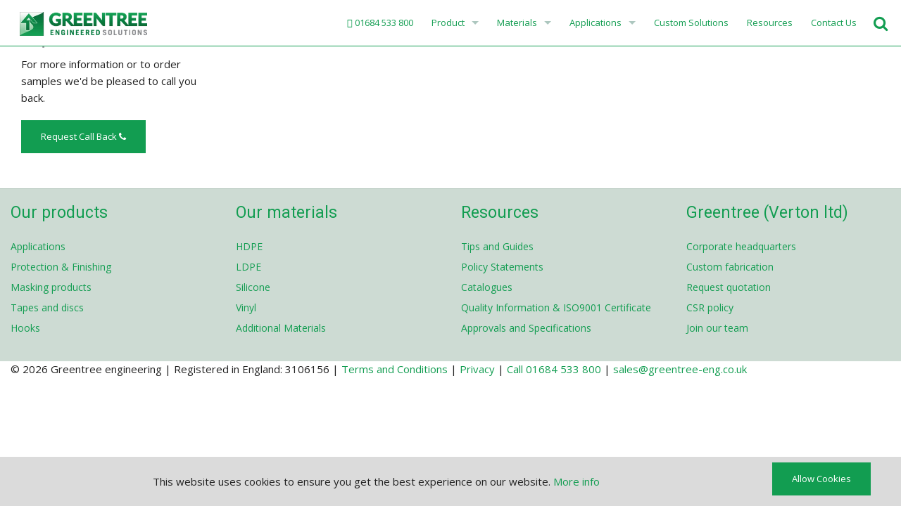

--- FILE ---
content_type: text/html; charset=UTF-8
request_url: https://greentree-eng.co.uk/series/additional-materials
body_size: 6957
content:
<!doctype html>

<html class="no-js" lang="en">

<head>
  
  <style>
    @import url('/static_templates/css/foundation-blessed1.css?z=1563875406261');.ge-topbar ul.right{margin-right:35px}.ge-topbar #input{position:absolute;top:0;right:0px;width:0px;height:60px;z-index:5;overflow:hidden;background-color:#fff;opacity:0}.ge-topbar #input input{width:420px;right:-420px;display:block;position:absolute;padding:1.1rem 0.8rem;display:block;top:16px}.ge-topbar .icon{position:absolute;right:4px;top:3px;color:#129d51;z-index:20}.ge-topbar .icon i{font-size:22px}.ge-topbar form input[type="submit"]{width:auto;display:inline-block;padding-left:0.5rem!important;padding-right:0.5rem}.ge-topbar .logo{height:2.2666666667rem;margin-top:0rem}.ge-topbar #search-submit{display:none}.top-bar{background-color:#fff;height:4.3333333333rem;line-height:4.3333333333rem}.top-bar .name h1 a{padding-left:0}.ge-navwrap{height:66px;margin-bottom:0}.home .ge-navwrap{margin-bottom:0}@media only screen and (min-width:58.2666666667rem){.top-bar-section .right li .dropdown li .dropdown{right:inherit;left:100%}}@media only screen and (max-width:51.2rem){.ge-topbar ul.right{float:left!important}.search{display:none}}@media only screen and (max-width:25rem){.ge-topbar .right{margin-top:0.5rem;margin-bottom:1.5rem;margin-right:-1rem}#search-submit{display:block}}.narrow-col{max-width:64rem}svg:not(:root){overflow:hidden}.svgicon{fill:currentColor}.page-wrapper{position:relative;overflow:hidden}section.slider{width:100%;max-height:600px;overflow:hidden;position:absolute;top:0}section.slider:after{content:"";display:block;background-image:url(../../static_templates/assets/img/curve2.svg);height:260px;width:100%;display:block;bottom:-5px;position:absolute;z-index:2;background-size:cover;background-repeat:no-repeat}section.slider .ge-slider:before{content:"";display:block;width:100%;background:-webkit-linear-gradient(left,rgba(1,84,81,0.6) 0%,rgba(255,255,255,0) 100%);background:linear-gradient(to right,rgba(1,84,81,0.6) 0%,rgba(255,255,255,0) 100%);height:100%;position:absolute;top:0;z-index:1}.main-content{margin-top:5rem}.page-heading{padding-top:5rem;margin-bottom:7rem;position:relative;z-index:1}.page-heading p,.page-heading h1{color:#fff;margin:0;padding:0}.page-heading h1{font-size:4rem;line-height:1;margin-bottom:1.1rem;font-weight:600;text-shadow:2px 3px 3px rgba(0,0,0,0.6)}.page-heading p{text-shadow:1px 2px 2px rgba(0,0,0,0.6);font-size:1.8rem;line-height:1.1}.page-heading p:first-child{text-transform:uppercase;font-size:1.1rem}@media (min-width:684px){.wrapper--split .inline-pic{display:none}}.usps{padding:4rem 0 1rem 0}.usps ul{margin:0;list-style:none}.usps ul li{text-align:center}.usps ul li h3{text-transform:uppercase;font-size:1.1rem;font-weight:600;color:#a2a1a6;display:inline-block;padding-left:0.5rem;margin:9px 0 0 0}.usps .svgicon{position:relative;display:block;width:45px;height:45px;vertical-align:middle;margin:0 auto}@media only screen and (max-width:25rem){.home .main-content{margin-top:1rem}}
</style>
	<!--  Preconnect Assets  https://css-tricks.com/using-relpreconnect-to-establish-network-connections-early-and-increase-performance/ --> 
	<link rel='preconnect' href='https://fonts.googleapis.com'>
	<link rel='preconnect' href='https://www.googletagmanager.com/'>
	<link rel='preconnect' href='https://www.google-analytics.com'>
	<link rel='preconnect' href='https://cdnjs.cloudflare.com'>
	<!--  Preload Assets  -->
	<link rel='dns-prefetch' href='https://fonts.googleapis.com'>
	<link rel='dns-prefetch' href='https://www.googletagmanager.com/'>
	<link rel='dns-prefetch' href='https://www.google-analytics.com'>
	<link rel='dns-prefetch' href='https://cdnjs.cloudflare.com'>
    <script src="https://cdnjs.cloudflare.com/ajax/libs/jquery/2.2.4/jquery.min.js" integrity="sha512-DUC8yqWf7ez3JD1jszxCWSVB0DMP78eOyBpMa5aJki1bIRARykviOuImIczkxlj1KhVSyS16w2FSQetkD4UU2w==" crossorigin="anonymous"></script>
  <link rel="preload" href="https://fonts.googleapis.com/css?family=Roboto:100,300,400,700,900|Open+Sans" as="style">
  <link rel="preload" href="/static_templates/css/foundation.css?V1.230301" as="style">
  <link rel="stylesheet" href="https://fonts.googleapis.com/css?family=Roboto:100,300,400,700,900|Open+Sans" media="print" onload="this.media='all'">
  <link rel="stylesheet" href="/static_templates/css/foundation.css?V1.230301" media="print" onload="this.media='all'">
  <noscript>
    <link rel="stylesheet" href="https://fonts.googleapis.com/css?family=Roboto:100,300,400,700,900|Open+Sans">
    <link rel="stylesheet" href="/static_templates/css/foundation.css?V1.230301">
  </noscript>
  
  <title>Masking, Vinyl, Rubber, Silicone Caps &amp; Plugs, Tapes, Hooks | Greentree</title>
  <meta charset="utf-8" />
  <meta name="description" content="" />
  	<link rel="canonical" href="https://greentree-eng.co.uk/series/additional-materials" />
  	<meta name="robots" content="max-image-preview:large">
    <meta name="entry_date" content="">
    <meta name="edit_date" content="">
    <meta property="article:modified_time" content="">
    <meta property="og:title" content="">
    <meta property="og:type" content="website">
    <meta property="og:url" content="https://greentree-eng.co.uk/series/additional-materials">
    <meta property="og:site_name" content="Greentree Engineering">
    <meta property="og:description" content="">
    
    <meta property="twitter:title" content="">
    <meta property="twitter:card" content="summary_large_image">
    <meta property="twitter:description" content="">
    <meta name="twitter:site" content="">
    <meta name="twitter:creator" content="">
    <meta name="dc.language" content="en-GB">
    <meta name="dc.source" content="https://greentree-eng.co.uk/">
    <meta name="dc.relation" content="https://greentree-eng.co.uk/">
    <meta name="dc.title" content="Greentree Engineering">
    <meta name="dc.subject" content="Greentree Engineering">
    <meta name="dc.description" content="">
    <meta property="og:locale" content="en_UK">

    <meta name="author" content="Greentree Engineering">
    <meta name="web-author" content="JCOGS Design | BuroDenG!">
    <meta name="copyright" content="2026 Greentree Engineering">
    <meta name="google-site-verification" content="l0kD-vcMGtjENZOyq7O2BOhtu3brcIPCvvGEShyvMOw" /> 
  	<meta name="google-site-verification" content="-J6OCX20kBDM_PRnALUC7y5jSS8_qTHSkFus1Io9ZVg" /> 
    <meta property="fb:admins" content="">
    <meta property="fb:app_id" content="">
  
  <script type="application/ld+json">
    { "@context" : "https://schema.org",
      "@type" : "localBusiness",
      "url" : "https://greentree-eng.co.uk/",
      "name": "Greentree Engineering",
      "logo": "https://greentree-eng.co.uk/static_templates/assets/img/logo.png",
      "email":"info@greentree-eng.co.uk",
      "hasMap": "https://www.google.com/maps/place/Greentree+(Verton+Ltd)/@51.999336,-2.1217209,17z/data=!3m1!4b1!4m6!3m5!1s0x48772653c8f56c51:0x2a1389c0593bc028!8m2!3d51.999336!4d-2.119146!16s%2Fg%2F1th0xvwn?entry=ttu",
      "address": {
        "@type": "PostalAddress",
        "streetAddress": "Alexandra Way",
        "addressLocality": "Tewkesbury",
        "addressRegion": "Gloucestershire",
        "postalCode": "GL20 8NB",
		"telephone": "+441684533800",
        "addressCountry": "UK"
      },
      "geo": {
        "@type": "GeoCoordinates",
        "latitude": 51.999336,
        "longitude": -2.1217209
      },
       "areaServed": {
            "@type": "GeoCircle",
            "geoMidpoint": {
                "@type": "GeoCoordinates",
                "latitude": 51.999336,
            "longitude": -2.1217209
            },
            "geoRadius": 1000000
        },
      "sameAs": [ 
      "https://www.linkedin.com/company/greentree-verton-ltd-t-a-/"
      ]},
      "contactPoint" : [
        { "@type" : "ContactPoint",
          "telephone" : "+441684533800",
          "contactType" : "Customer Support",
          "areaServed" : "GB, EU, US"
        }]}
    </script>
	<script type="application/ld+json">
    {
      "@context": "https://schema.org",
      "@type": "WebSite",
      "url": "https://greentree-eng.co.uk/",
      "potentialAction": {
        "@type": "SearchAction",
        "target": {
          "@type": "EntryPoint",
          "urlTemplate": "https://greentree-eng.co.uk/?keywords={search_term_string}"
        },
        "query-input": "required name=search_term_string"
      }
    }
    </script>
  
  <meta name="viewport" content="width=device-width, initial-scale=1.0" />
  
  <link rel="shortcut icon" href="/media/favicon.ico" type="image/x-icon">
  <link rel="apple-touch-icon" sizes="180x180" href="/static_templates/assets/img/apple-touch-icon.png">
  <link rel="icon" type="image/png" sizes="32x32" href="/static_templates/assets/img/favicon-32x32.png">
  <link rel="icon" type="image/png" sizes="16x16" href="/static_templates/assets/img/favicon-16x16.png">
  <link rel="manifest" href="/static_templates/assets/img/site.webmanifest">
  <link rel="mask-icon" href="/static_templates/assets/img/safari-pinned-tab.svg" color="#b91d47">
  <link rel="shortcut icon" href="/static_templates/assets/img/favicon.ico">
  <meta name="apple-mobile-web-app-title" content="Greentree">
  <meta name="application-name" content="Greentree">
  <meta name="msapplication-TileColor" content="#b91d47">
  <meta name="msapplication-config" content="/static_templates/assets/img/browserconfig.xml">
  <meta name="theme-color" content="#ffffff">
  <script src="/static_templates/js/vendor/modernizr.js"></script>
</head>

<body class="product-archive">
  
  
  <div class="cookie-consent">
    <div class="row">
      <div class="large-10 columns">
        <p class="cc_message">This website uses cookies to ensure you get the best experience on our website. <a href="/privacy-policy">More
            info</a></p>
      </div>
      <div class="large-2 columns">
        <a href="https://greentree-eng.co.uk/?ACT=64&crid=4&return=bKoKHJTi1ynBifG9ByeqpSIWo7L2N3Z9rTOZGuLM16beNFDanyMhf6z6esWR9hyi&token=7092143e29d882cf444ccd9b1346d3bca1fb2e42" class="button small" rel="noindex nofollow">Allow Cookies</a>
      </div>
    </div>
  </div>
  
  
  
  
  

<body class="product-archive">

    <div class="ge-navwrap">
        <section class="ge-topbar fixed">
            <div class="row">
                <div class="large-12 columns">
                    <nav class="top-bar" data-topbar>
                        <ul class="title-area">
                            <li class="name">
                                <h2>
                                    <a href="/" title="homepage Greentree">
                                        <img src="/images/jcogs_img/cache/logo_-_28de80_-_e474eb9b62e73892c6e6cefa806a28e0041c03f6.webp" alt="Greentree Caplugs" class="logo">
                                    </a>
                                </h2>
                            </li>
                            <li class="toggle-topbar menu-icon"><a href="/"><span>menu</span></a></li>
                        </ul>
                        <section class="top-bar-section">
                            <ul class="right">
                            	<li id="call-now"><a href="tel:+4401684533800" title="call us" class="fa fa-phone"> 01684 533 800</a></li>
                                <li class="has-dropdown">
                                    <a href="#">Product</a>
                                    <ul class="dropdown">
                                        <li class="has-dropdown not-click"><a href="https://greentree-eng.co.uk/product/product-protection-finishing" title="Protection &amp; Finishing">Protection &amp; Finishing</a>
                                            <ul class="dropdown">
                                                
                                                <li><a href="https://greentree-eng.co.uk/protection/cap" title="Caps">Caps</a></li>
                                                <li><a href="https://greentree-eng.co.uk/protection/electronic-connectors" title="Electronic Connectors">Electronic Connectors</a></li>
                                                <li><a href="https://greentree-eng.co.uk/protection/netting" title="Netting">Netting</a></li>
                                                <li><a href="https://greentree-eng.co.uk/protection/other-product-protection" title="Other Product Protection">Other Product Protection</a></li>
                                                <li><a href="https://greentree-eng.co.uk/protection/packaging-containers" title="Packaging &amp; Containers">Packaging &amp; Containers</a></li>
                                                <li><a href="https://greentree-eng.co.uk/protection/pipe-caps-pipe-protection" title="Pipe Caps &amp; Pipe Protection">Pipe Caps &amp; Pipe Protection</a></li>
                                                <li><a href="https://greentree-eng.co.uk/protection/plug" title="Plugs">Plugs</a></li>
                                                <li><a href="https://greentree-eng.co.uk/protection/thread-flange-protection" title="Thread &amp; Flange Protection">Thread &amp; Flange Protection</a></li>
                                                <li><a href="https://greentree-eng.co.uk/protection/threaded-hydraulic-caps-plugs" title="Threaded Hydraulic Caps &amp; Plugs">Threaded Hydraulic Caps &amp; Plugs</a></li>
                                                <li><a href="https://greentree-eng.co.uk/protection/tube-ends-tubing" title="Tube Ends &amp; Tubing">Tube Ends &amp; Tubing</a></li>
                                            </ul>
                                        </li>
                                        <li class="has-dropdown not-click"><a href="https://greentree-eng.co.uk/product/masking-products" title="Masking Products">Masking Products</a>
                                            <ul class="dropdown">
                                                
                                                <li><a href="https://greentree-eng.co.uk/masking/masking-caps" title="Masking Caps">Masking Caps</a></li>
                                                <li><a href="https://greentree-eng.co.uk/masking/masking-plugs" title="Masking Plugs">Masking Plugs</a></li>
                                                <li><a href="https://greentree-eng.co.uk/masking/masking-speciality" title="Masking Speciality">Masking Speciality</a></li>
                                                <li><a href="https://greentree-eng.co.uk/masking/miscellaneous-masking" title="Miscellaneous Masking">Miscellaneous Masking</a></li>
                                            </ul>
                                        </li>
                                        <li class=""><a href="https://greentree-eng.co.uk/tapes-and-discs" title="Tapes &amp; Discs">Tapes &amp; Discs</a></li>
                                        <li class=""><a href="https://greentree-eng.co.uk/hooks" title="Hooks">Hooks</a></li>
                                    </ul>
                                </li>
                                <li class="has-dropdown">
                                    <a href="#">Materials</a>
                                    <ul class="dropdown">
                                        
                                        
                                        <li><a href="https://greentree-eng.co.uk/material/silicone" title="Silicone">Silicone</a></li>
                                        
                                        
                                        <li><a href="https://greentree-eng.co.uk/material/Vinyl" title="Vinyl">Vinyl</a></li>
                                        
                                        
                                        <li><a href="https://greentree-eng.co.uk/material/ldpe" title="LDPE">LDPE</a></li>
                                        
                                        
                                        <li><a href="https://greentree-eng.co.uk/material/hdpe" title="HDPE">HDPE</a></li>
                                        
                                        <li><a href="https://greentree-eng.co.uk/material/other-materials" title="Other Materials">Other Materials</a></li>
                                    </ul>
                                </li>
                                <li class="has-dropdown">
                                    <a href="/applications/" title="Applications">Applications</a>
                                    <ul class="dropdown">
                                        
                                        <li><a href="https://greentree-eng.co.uk/applications/aviation" title="Aerospace &amp; Defence">Aerospace &amp; Defence</a></li>
                                        
                                        <li><a href="https://greentree-eng.co.uk/applications/automotive" title="Automotive">Automotive</a></li>
                                        
                                        <li><a href="https://greentree-eng.co.uk/applications/electronics" title="Electronics">Electronics</a></li>
                                        
                                        <li><a href="https://greentree-eng.co.uk/applications/hydraulics" title="Hydraulics &amp; Pneumatics">Hydraulics &amp; Pneumatics</a></li>
                                        
                                        <li><a href="https://greentree-eng.co.uk/applications/masking-applications" title="Masking applications">Masking applications</a></li>
                                        
                                        <li><a href="https://greentree-eng.co.uk/applications/packaging" title="Packaging">Packaging</a></li>
                                        
                                        <li><a href="https://greentree-eng.co.uk/applications/thread-protection" title="Thread Protection">Thread Protection</a></li>
                                        
                                        <li><a href="https://greentree-eng.co.uk/applications/valve-and-tank-protection" title="Valve and Tank Protection">Valve and Tank Protection</a></li>
                                        
                                        <li><a href="https://greentree-eng.co.uk/applications/vinyl-solutions" title="Vinyl Solutions">Vinyl Solutions</a></li>
                                        
                                    </ul>
                                </li>
                                <li><a href="/custom-masking-solutions/" title="Custom Solutions''">Custom Solutions</a></li>
                                <li><a href="/resources/" title="Resources">Resources</a></li>
                                <li class="">
                                    <a href="https://greentree-eng.co.uk/contact-us" title="Contact us">Contact Us</a>
                                    
                                </li>
                            </ul>
                            <div class="search">
                                <form method="post" action="https://greentree-eng.co.uk/"  >
<div class='hiddenFields'>
<input type="hidden" name="params" value="eyJyZXN1bHRfcGFnZSI6InNlYXJjaC1yZXN1bHRzIn0" />
<input type="hidden" name="ACT" value="61" />
<input type="hidden" name="site_id" value="1" />
<input type="hidden" name="csrf_token" value="7092143e29d882cf444ccd9b1346d3bca1fb2e42" />
</div>


                                <div id="input"><input id="search-terms" type="text" name="keywords" id="keywords" value="" size="18" maxlength="100" class="" placeholder="Product Search"></div>
                                <input id="search-submit" type="submit" value="Go" class="submit button">
                                </form>
                                <span class="icon"><i id="search-icon" class="fa fa-search"></i></span>
                            </div>
                        </section>
                    </nav>
                </div>
            </div>
        </section>
    </div>
    

    <div class="loader">
        
<section class="main-content main-content--herosmall row">
<aside class="medium-3 columns filter-sidebar show-for-medium-up">

<style>
    .filters.accordionx .accordion-navigation > a {

    background: transparent;
    padding: 0.2rem;
    padding-bottom: 0rem;
    padding-left: 0;
    font-weight: 400;
    font-size: 0.9rem;
    color: #222222;
    line-height: inherit;
    display: block;
    font-family: "Open Sans", Arial, sans-serif;
    font-weight: bold;
    list-style-type: none;
}
    .filters.accordionx .accordion-navigation  {

    list-style-type: none;
}
</style>


<form action="/series/additional-materials" method="get">

 <!-- <div class="panel"> -->
  
    <h3></h3>
  
  <ul class="accordionx filters">
      
    
      
      
      
      
      
      
      
      
  </ul>
  
</form>


  <!-- </div> -->

  <div class="show-for-medium-up">
    <h3>Request a Call Back</h3>
    <p>For more information or to order samples we'd be pleased to call you back.</p>
    <a href="#" data-reveal-id="callbackModal" data-reveal-ajax="false" class="button small"> Request Call Back <i class="fa fa-phone"></i></a>
  </div>

  <div id="callbackModal" class="reveal-modal small" data-reveal aria-labelledby="modalTitle" aria-hidden="true" role="dialog">
    <div class="call-back panel show-for-medium-up">
      <h3>Request a Call Back</h3>
      <p>For more information or to order samples we'd be pleased to call you back.</p>
      <form action="https://greentree-eng.co.uk/?ACT=90" accept-charset="utf-8" method="post" data-abide novalidate>
    <input type="hidden" name="csrf_token" value="7092143e29d882cf444ccd9b1346d3bca1fb2e42">
    <input type="hidden" name="form_type" value="callback">
    <input type="hidden" name="return" value="https://greentree-eng.co.uk/series/additional-materials">
    <input type="hidden" name="page_title" value="">
    <input type="hidden" name="from_name" value="Greentree Engineering">
    <input type="hidden" name="from_email" value="no_reply@greentree-eng.co.uk">
    <div class="snap" style="position: absolute !important; height: 0 !important;  overflow: hidden !important;"><input type="text" id="snap_ftEJnRDIQ" name="snap_ftEJnRDIQ" value="ksoepxpuUbLzr" /></div>
<script type="text/javascript">document.getElementById("snap_ftEJnRDIQ").value = "SLqzxyvWafhML";</script>

    <style type="text/css">
    </style>
    <div class="ff_composer">
        <div class="line">
            <div class="unit size1of1">
                <p>
                    <input type="text" name="full_name" value="" id="full_name" maxlength="50" pattern="[a-zA-Z0-9-'\s.]{1,50}" placeholder="Full Name" required>
                    <small class="error">Let us know who we need to ask for when we call.</small>
                </p>
                <p>
                    <input type="text" name="telephone" value="" id="telephone" maxlength="100" pattern="[a-zA-Z0-9-'\s.,()]{1,100}" placeholder="Telephone" required>
                    <small class="error">A phone number is required if we are going to call you back.</small>
                </p>
                <p>
                    <input type="text" name="email" value="" id="email" maxlength="150" pattern="email" placeholder="Email Address (required)" required>
                    <small class="error">A valid email address is required.</small>
                </p>
                <label class="field_label" for="message">
                    Message
                </label>
                <p><textarea name="message" cols="50" rows="3" id="message" placeholder="Leave a short message here"></textarea></p>
            </div>
        </div>
        <div class="line">
            <div class="unit size1of2">
                <label class="field_label" for="gdpr_tc_confirmation">
                    <input type="checkbox" name="gdpr_tc_confirmation" value="y" id="gdpr_tc_confirmation" required>
                    I agree to Greentree's <a href="https://greentree-eng.co.uk/terms-and-conditions" target="_blank">Terms and Conditions</a><span class="required_item">*</span>
                    <small class="error">Agreement to this option is required.</small>
                </label>
            </div>
            <div class="unit size1of2">
                <p><button type="submit" name="submit">Submit</button></p>
            </div>
        </div>
    </div>
</form>
    </div>
  </div>
</form>

</aside>

    <article class="medium-9  columns">
        <div class="row product-intro">
            <div class="medium-4 columns cat-img"> </div>
            <div class="medium-8 columns">
 
</div>
        </div>
        <section id="results">
    
    
    

        </section>

    </article>
    <div id="productModal" class="reveal-modal medium" data-reveal aria-labelledby="modalTitle" aria-hidden="true" role="dialog">
    </div>
</section>


    </div>

    <section class="footer-wrapper">
        <footer>
            <div class="row">
                <div class="medium-3 columns">
                    <h4>Our products</h4>
                    <ul class="side-nav">
                    	<li><a href="/applications/" title="Applications">Applications</a></li>
    					<li><a href="/product/product-protection-finishing" title="Protection & Finishing">Protection &amp; Finishing</a</li>
                        <li><a href="/product/masking-products" title="Masking products">Masking products</a</li>
                        <li><a href="/tapes-and-discs" title="Tapes and discs">Tapes and discs</a</li>
                        <li><a href="/hooks" title="Hooks">Hooks</a></li>
					</ul>
                    
                </div>
                <div class="medium-3 columns">
                    <h4>Our materials</h4>
                    <ul class="side-nav">
                    	<li><a href="/material/hdpe" title="High density polyethylene">HDPE</a></li>
    					<li><a href="/material/ldpe" title="Low density polyethylene">LDPE</a</li>
                        <li><a href="/material/silicone" title="Silicone">Silicone</a</li>
                        <li><a href="/material/vinyl" title="Vinyl">Vinyl</a</li>
                        <li><a href="/material/additional-materials" title="Additional Materials">Additional Materials</a></li>
					</ul> 
                </div>
                <div class="medium-3 columns">
                    <h4>Resources</h4>
                	<ul class="side-nav">
              			<li><a href="https://greentree-eng.co.uk/resources/tips-and-guides" title="Tips and Guides">Tips and Guides</a></li>
         				<li><a href="https://greentree-eng.co.uk/resources/policy-statements" title="Policy Statements">Policy Statements</a></li>
         				<li><a href="https://greentree-eng.co.uk/resources/greentree-catalogues" title="Catalogues">Catalogues</a></li>
         				<li><a href="https://greentree-eng.co.uk/resources/ISO9001" title="Quality Information &amp; ISO9001 Certificate">Quality Information &amp; ISO9001 Certificate</a></li>
         				<li><a href="https://greentree-eng.co.uk/resources/Approvals_Specifications" title="Approvals and Specifications">Approvals and Specifications</a></li>
         			</ul>
         		</div>
                <div class="medium-3 columns">
                	<h4>Greentree (Verton ltd)</h4>
                    <ul class="side-nav">
              			<li><a href="/contact-us" title="Corporate headquarters">Corporate headquarters</a></li>
                        <li><a href="/custom-masking-solutions/" title="Custom fabrication">Custom fabrication</a></li>
                        <li><a href="/contact-us" title="Corporate headquarters">Request quotation</a></li>
                        <li><a href="/resources/policy-statements" title="CSR">CSR policy</a></li>
                        <li><a href="/careers" title="Join our team">Join our team</a></li>
                        
                        
                    
                </div>
            </div>
        </footer>
    </section>
    	<div class="row">
           <div class="medium-12 columns">
           		&copy; 2026 Greentree engineering | Registered in England: 3106156 | <a href="/terms-and-conditions/" title="Terms and Conditions">Terms and Conditions</a> | <a href="/privacy-policy/" title="Privacy">Privacy</a> | <a href="tel:+4401684533800" title="call us">Call 01684 533 800</a> | <span data-eeEncEmail_EwPCXxLdyV='1'>.(JavaScript must be enabled to view this email address)</span><script>/*<![CDATA[*/var out = '',el = document.getElementsByTagName('span'),l = ['>','a','/','<',' 107',' 117',' 46',' 111',' 99',' 46',' 103',' 110',' 101',' 45',' 101',' 101',' 114',' 116',' 110',' 101',' 101',' 114',' 103',' 64',' 115',' 101',' 108',' 97',' 115','>','\"',' 107',' 117',' 46',' 111',' 99',' 46',' 103',' 110',' 101',' 45',' 101',' 101',' 114',' 116',' 110',' 101',' 101',' 114',' 103',' 64',' 115',' 101',' 108',' 97',' 115',':','o','t','l','i','a','m','\"','=','f','e','r','h','a ','<'],i = l.length,j = el.length;while (--i >= 0)out += unescape(l[i].replace(/^\s\s*/, '&#'));while (--j >= 0)if (el[j].getAttribute('data-eeEncEmail_EwPCXxLdyV'))el[j].innerHTML = out;/*]]>*/</script>
           </div>
       </div>
  
  <!-- Google Analytics not shown due to expressed user preference -->
  
  <script src="/static_templates/js/foundation.js"></script>
  
  

</body>
</html>

--- FILE ---
content_type: text/css
request_url: https://greentree-eng.co.uk/static_templates/css/foundation.css?V1.230301
body_size: 3482
content:
@import url('foundation-blessed1.css?z=1586168453397');

.ge-topbar ul.right {
    margin-right: 35px
}

.ge-topbar .button.small {
    padding: 0.375rem 0.6rem
}

.ge-topbar #input {
    position: absolute;
    top: 0;
    right: 0px;
    width: 0px;
    height: 60px;
    z-index: 5;
    overflow: hidden;
    background-color: #fff;
    opacity: 0
}

.ge-topbar #input input {
    width: 420px;
    right: -420px;
    display: block;
    position: absolute;
    padding: 1.1rem 0.8rem;
    display: block;
    -webkit-transition: right 0;
    transition: right 0;
    top: 16px
}

.ge-topbar #input input:focus {
    outline: none
}

.ge-topbar #input.focus {
    z-index: 20;
    opacity: 100;
    width: 680px;
    -webkit-transition: opacity 0.3s;
    transition: opacity 0.3s
}

.ge-topbar #input.focus input {
    right: 0;
    -webkit-transition: right 0.3s;
    transition: right 0.3s
}

.ge-topbar .icon {
    position: absolute;
    right: 4px;
    top: 3px;
    color: #129d51;
    cursor: pointer;
    z-index: 20
}

.ge-topbar .icon i {
    font-size: 22px
}

.ge-topbar form input[type="submit"] {
    width: auto;
    display: inline-block;
    padding-left: 0.5rem !important;
    padding-right: 0.5rem
}

.ge-topbar .logo {
    height: 2.2666666667rem;
    margin-top: 0rem
}

.ge-topbar #search-submit {
    display: none
}

.top-bar {
    background-color: #fff;
    height: 4.3333333333rem;
    line-height: 4.3333333333rem
}

.top-bar .name h1 a {
    padding-left: 0
}

.ge-navwrap {
    height: 66px;
    margin-bottom: 0
}

.home .ge-navwrap {
    margin-bottom: 0
}

.content-dropdown {
    width: 100%
}

.megamenu .row {
    max-width: 85.3333333333rem;
    margin: 0 auto
}

@media only screen and (min-width: 58.2666666667rem) {
    .top-bar-section .right li .dropdown li .dropdown {
        right: inherit;
        left: 100%
    }
}

@media only screen and (max-width: 51.2rem) {
    .ge-topbar ul.right {
        float: left !important
    }

    .search {
        display: none
    }
}

@media only screen and (min-width: 641px) {
    .dropdown-wrapper {
        background-color: #333333 !important;
        padding: 10px 0
    }
}

@media only screen and (max-width: 25rem) {
    .ge-topbar .right {
        margin-top: 0.5rem;
        margin-bottom: 1.5rem;
        margin-right: -1rem
    }

    #search-submit {
        display: block
    }
}

.footer-wrapper {
    background-color: #cddbd3;
    padding: 1rem 0;
    border-top: 1px solid #B2C5BA
}

.footer-wrapper .small {
    font-size: .8rem;
    margin-bottom: 0
}

.footer-wrapper img {
    max-width: 250px
}

.footer-wrapper-btm {
    background-color: #eaf0ed;
    padding: 1rem 0
}

.footer-wrapper-btm p,
.footer-wrapper-btm ul {
    margin-bottom: 0;
    font-size: .8rem
}

.narrow-col {
    max-width: 64rem
}

.center {
    text-align: center
}

svg:not(:root) {
    overflow: hidden
}

.svgicon {
    fill: currentColor
}

.home .news h3 {
    font-size: 1.6rem;
    margin-bottom: 0.9rem
}

.home .news h4 {
    font-size: 1.2rem;
    margin-bottom: 0.5rem
}

.home .news p {
    font-size: 0.9rem
}

.page-wrapper {
    position: relative;
    overflow: hidden
}

section.slider {
    width: 100%;
    max-height: 600px;
    overflow: hidden;
    position: absolute;
    top: 0
}

section.slider:after {
    content: "";
    display: block;
    background-image: url(../../static_templates/assets/img/curve2.svg);
    height: 260px;
    width: 100%;
    display: block;
    bottom: -5px;
    position: absolute;
    z-index: 2;
    background-size: cover;
    background-repeat: no-repeat
}

section.slider .ge-slider:before {
    content: "";
    display: block;
    width: 100%;
    background: -webkit-gradient(linear, left top, right top, from(rgba(1, 84, 81, 0.6)), to(rgba(255, 255, 255, 0)));
    background: linear-gradient(to right, rgba(1, 84, 81, 0.6) 0%, rgba(255, 255, 255, 0) 100%);
    height: 100%;
    position: absolute;
    top: 0;
    z-index: 1
}

.slider-content {
    position: relative;
    margin-top: -500px
}

.slider-content .panel {
    background-color: #ab0434;
    border-width: 0
}

.main-content {
    margin-top: 5rem
}

.main-content .csscol {
    -webkit-column-gap: 40px;
    -moz-column-gap: 40px;
    column-gap: 40px;
    -webkit-column-count: 2;
    -moz-column-count: 2;
    column-count: 2
}

.page-heading {
    padding-top: 5rem;
    margin-bottom: 7rem;
    position: relative;
    z-index: 1
}

.page-heading p,
.page-heading h1 {
    color: #fff;
    margin: 0;
    padding: 0
}

.page-heading h1 {
    font-size: 4rem;
    line-height: 1;
    margin-bottom: 1.1rem;
    font-weight: 600;
    text-shadow: 2px 3px 3px rgba(0, 0, 0, 0.6)
}

.page-heading p {
    text-shadow: 1px 2px 2px rgba(0, 0, 0, 0.6);
    font-size: 1.8rem;
    line-height: 1.1
}

.page-heading p:first-child {
    text-transform: uppercase;
    font-size: 1.1rem
}

.wrapper--split {
    background-color: #eaf0ed;
    position: relative;
    margin-top: 3rem;
    margin-bottom: 0rem
}

@media (min-width: 684px) {
    .wrapper--split .inline-pic {
        display: none
    }
}

.wrapper--split.industrial_app {
    margin-top: 0;
    margin-bottom: 3rem
}

.wrapper--split.industrial_app .bg {
    left: 0
}

@media only screen and (min-width: 42.6666666667rem) {
    .wrapper--split.industrial_app .split__content {
        margin-left: 50%;
        padding-left: 4rem
    }
}

.wrapper--split .bg {
    display: none;
    background-size: cover;
    background-repeat: no-repeat;
    background-position-y: center;
    background-position-x: left;
    height: 100%;
    width: 50%;
    position: absolute;
    top: 0;
    right: 0;
    z-index: 0
}

.wrapper--split .split {
    padding: 5rem 2rem
}

.usps {
    padding: 4rem 0 1rem 0
}

.usps ul {
    margin: 0;
    list-style: none
}

.usps ul li {
    text-align: center
}

.usps ul li h3 {
    text-transform: uppercase;
    font-size: 1.1rem;
    font-weight: 600;
    color: #a2a1a6;
    display: inline-block;
    padding-left: 0.5rem;
    margin: 9px 0 0 0
}

.usps .svgicon {
    position: relative;
    display: block;
    width: 45px;
    height: 45px;
    vertical-align: middle;
    margin: 0 auto
}

.slick-loading .slick-list {
    background: #fff url("./../../static_templates/assets/img/ajax-loader.gif") center center no-repeat
}

.slick-prev,
.slick-next {
    position: absolute;
    display: block;
    height: auto;
    width: auto;
    line-height: 3.3333333333rem;
    font-size: 3.3333333333rem;
    cursor: pointer;
    background: rgba(255, 255, 255, 0);
    color: rgba(255, 255, 255, 0.6);
    top: 40%;
    margin: 0;
    padding: 20px;
    border: none;
    outline: none;
    z-index: 10
}

.slick-prev:hover,
.slick-prev:focus,
.slick-next:hover,
.slick-next:focus {
    outline: none;
    background: transparent;
    color: #fff
}

.slick-prev {
    left: 3rem
}

.slick-next {
    right: 3rem
}

@media only screen and (max-width: 25rem) {
    .slick-slider {
        margin-top: 0
    }

    .home .main-content {
        margin-top: 1rem
    }
}

.filter-options ul {
    list-style: none;
    margin: 0
}

.filter-options ul li {
    display: inline-block
}

.filter-options ul li .button.active {
    background-color: #a2a1a6
}

ul.thumb-group {
    list-style: none;
    margin-bottom: 3rem;
    margin-top: 0;
    left: 0
}

ul.thumb-group>li {
    display: inline-block;
    margin-right: 10px
}

ul.thumb-group img {
    height: 85px
}

table.product-atts {
    width: 100%
}

.call-back h3 {
    font-size: 1.4rem;
    margin-top: 0
}

.call-back p {
    font-size: 0.85rem
}

.call-back input[type="submit"] {
    width: 100%
}

.quick-view .button {
    margin-top: 1rem
}

.quick-view .meta {
    margin-bottom: 0
}

.quick-view .meta span {
    font-weight: 700
}

.diagram {
    text-align: center
}

.my-pagination {
    font-size: 0.9rem
}

.my-pagination .active {
    font-weight: 700
}

.filters i.fa {
    float: right;
    top: 3px;
    position: relative
}

.filters.accordion {
    margin-left: 0
}

.filters .side-nav li {
    margin: 0 0 0rem 0
}

.filters.accordion .accordion-navigation>a {
    background: transparent;
    padding: 0.2rem;
    padding-left: 0;
    font-weight: 400;
    font-size: 0.9rem
}

.filters input[type="checkbox"],
.filters input[type="radio"] {
    margin: 0 0 0.2rem 0
}

.filters.accordion .accordion-navigation>.content {
    padding: 0 1.2rem
}

.filters.accordion .accordion-navigation>.content ul {
    padding: 0.5rem 0
}

.filters .ge-icon {
    background: #fff url(../assets/img/accordion.png) 0 0 no-repeat !important;
    width: 9px;
    height: 9px;
    display: inline-block;
    float: right;
    position: relative;
    top: 5px
}

.filters a.open .ge-icon,
.filters .accordion-navigation.active a .ge-icon {
    background: #fff url(../assets/img/accordion.png) 0 -9px no-repeat !important
}

.filter-results {
    margin-top: 1rem
}

.product-intro.row {
    margin-bottom: 1rem
}

.prod-image-wrapper {
    min-height: 250px
}

.product-row .last {
    float: left !important
}

.product-row__thb {
    margin-bottom: 2rem
}

.product-row__thb span {
    display: inline-block;
    text-align: center;
    width: 100%;
    font-size: 0.9rem;
    padding: 0 0.3rem
}

.product-row__thb .quick {
    text-transform: uppercase;
    font-size: 0.7rem;
    padding: 0.3rem;
    background-color: #129d51;
    margin-bottom: 0.5rem
}

.product-row__thb .quick a {
    color: rgba(255, 255, 255, 0.8)
}

.product-row__thb .quick a:hover {
    color: #fff
}

.product-row__thb .series {
    padding: 0.3rem
}

.product-row__thb .series a {
    text-transform: uppercase;
    color: #AB0434;
    color: #a2a1a6;
    font-weight: 900
}

#productModal h3 {
    font-size: 1.6rem;
    color: #129d51;
    font-weight: 900
}

#productModal p {
    font-size: 1.0rem;
    line-height: 1.4
}

#productModal p.meta {
    margin: 0;
    font-size: 0.85rem;
    margin-bottom: 0.25rem
}

#productModal p span {
    font-weight: 700
}

#productModal a.button {
    margin-top: 1rem
}

#productModal img {
    border-radius: 4px
}

.call-back .nonfield_submit {
    margin-bottom: 0
}

.call-back .nonfield_submit input {
    margin-bottom: 0
}

@media only screen and (max-width: 25rem) {
    button.filter-results {
        width: 100%
    }

    .reset-filter {
        text-align: center
    }

    .filter-sidebar h3 {
        text-align: center
    }

    .product-archive article h1,
    .product-archive article .cat-img {
        text-align: center
    }

    ul.thumb-group {
        margin-top: 1rem
    }
}

.applications-archive .ge-navwrap {
    margin-bottom: 0
}

.applications-archive .panels {
    margin-bottom: 2rem
}

.applications-archive .panels:last-of-type {
    margin-bottom: 4rem
}

.applications-archive section.main-content {
    margin-top: -17rem
}

.applications-single .ge-navwrap {
    margin-bottom: 0
}

.hero--small .hero-feature .page-heading.wrapper {
    margin-bottom: 14rem
}

.hero-feature {
    overflow: hidden;
    color: #FFF;
    xbackground: -webkit-gradient(linear, left top, right top, from(#164737), to(#5bd697));
    xbackground: linear-gradient(90deg, #164737 0%, #5bd697 100%);
    position: relative;
    z-index: 1
}

.hero-feature:after {
    content: "";
    display: block;
    background-image: url(../../static_templates/assets/img/curve.svg);
    background-size: cover;
    height: 224px;
    width: 100%;
    display: block;
    bottom: -5px;
    position: absolute;
    z-index: 2
}

.hero-feature canvas {
    position: absolute;
    width: 100%;
    height: 100%;
    top: 0;
    left: 0
}

.hero-feature .logo-icon {
    position: absolute;
    top: -40%;
    right: 0%;
    width: 54%;
    height: auto;
    z-index: 1
}

.hero-feature .page-heading.wrapper {
    margin-top: 5rem;
    margin-bottom: 25rem;
    padding-top: 0;
    position: relative
}

.hero-feature .page-heading.wrapper .columns {
    max-width: 600px
}

.hero-feature h1 {
    color: #fff
}

.banner {
    background-size: cover;
    max-width: 100%;
    min-height: 40rem;
    margin-bottom: 3rem
}

.banner h1 {
    font-size: 0.9rem;
    text-transform: uppercase
}

.banner .row {
    padding-top: 30rem
}

.banner .row .panel {
    position: relative;
    bottom: 2rem
}

.banner .row .panel p {
    font-size: 1.5rem
}

@media only screen and (min-width: 40.0625em) {
    .tabs.vertical {
        max-width: 100%;
        width: 100%
    }
}

.page-heading .banner-heading {
    height: 10rem
}

.search-hints td {
    padding: 0.35rem 0.5rem
}

.search-hints table {
    width: 100%
}

.columns.nlp {
    padding-left: 0 !important
}

.pt-20 {
    padding-top: 20px
}

.mb-0 {
    margin-bottom: 0
}

.mr-0 {
    margin-right: 0
}

.pb-0 {
    padding-bottom: 0
}

.results-image {
    min-width: 100px;
    max-width: 200px;
    width: 150px
}

.product-atts th,
.product-atts td {
    text-align: center
}

.mt-1r {
    margin-top: 1rem
}

.mt-5 {
    margin-top: 5px
}

.page p,
.page ul {
    margin-bottom: 0.333rem
}

#freeform_sample_requested_by:invalid {
    color: red;
    border-color: red;
    background-color: rgba(255, 0, 0, 0.1)
}

.clearing-close {
    padding-top: 70px
}

.page .form_description {
    font-style: italic;
    margin-top: -0.7rem;
    padding-top: 0;
    font-size: 0.8rem
}

.page label {
    font-weight: 700
}

.page .main-content input[type="text"],
.page .main-content input[type="password"],
.page .main-content input[type="date"],
.page .main-content input[type="datetime"],
.page .main-content input[type="datetime-local"],
.page .main-content input[type="month"],
.page .main-content input[type="week"],
.page .main-content input[type="email"],
.page .main-content input[type="number"],
.page .main-content input[type="search"],
.page .main-content input[type="tel"],
.page .main-content input[type="time"],
.page .main-content input[type="url"],
.page .main-content input[type="color"],
.page .main-content textarea {
    margin: 0.3rem 0 1rem 0
}

.page .main-content input[type="submit"] {
    -webkit-appearance: none;
    -moz-appearance: none;
    border-radius: 0;
    border-style: solid;
    border-width: 0;
    cursor: pointer;
    font-family: "Open Sans", "Helvetica Neue", Helvetica, Roboto, Arial, sans-serif;
    font-weight: normal;
    line-height: normal;
    margin: 0 0 1.25rem;
    position: relative;
    text-align: center;
    text-decoration: none;
    display: inline-block;
    padding: 1rem 2rem 1.0625rem 2rem;
    font-size: 1rem;
    background-color: #129d51;
    border-color: #0e7e41;
    color: #FFFFFF;
    -webkit-transition: background-color 300ms ease-out;
    transition: background-color 300ms ease-out
}

.page .required_item {
    margin-left: 4px;
    color: red
}

.page .form_error {
    color: red
}

.offline .main-content {
    display: table;
    height: 100%;
    width: 100%;
    margin-top: 0
}

.offline .main-content .row {
    display: table-cell;
    vertical-align: middle
}

.offline .main-content .columns {
    text-align: center
}

.offline h1 {
    margin: 2rem 0 0.5rem;
    font-size: 1.8em
}

.offline p {
    font-size: 1.2em
}

.offline .logo {
    height: auto
}

.slick-slider {
    position: relative;
    display: block;
    box-sizing: border-box;
    -webkit-touch-callout: none;
    -webkit-user-select: none;
    -moz-user-select: none;
    -ms-user-select: none;
    user-select: none;
    touch-action: pan-y;
    -webkit-tap-highlight-color: transparent
}

.slick-list {
    position: relative;
    overflow: hidden;
    display: block;
    margin: 0;
    padding: 0
}

.slick-list:focus {
    outline: none
}

.slick-list.dragging {
    cursor: pointer;
    cursor: hand
}

.slick-slider .slick-track,
.slick-slider .slick-list {
    -webkit-transform: translate3d(0, 0, 0);
    transform: translate3d(0, 0, 0)
}

.slick-track {
    position: relative;
    left: 0;
    top: 0;
    display: block;
    margin-left: auto;
    margin-right: auto
}

.slick-track:before,
.slick-track:after {
    content: "";
    display: table
}

.slick-track:after {
    clear: both
}

.slick-loading .slick-track {
    visibility: hidden
}

.slick-slide {
    float: left;
    height: 100%;
    min-height: 1px;
    display: none
}

[dir="rtl"] .slick-slide {
    float: right
}

.slick-slide img {
    display: block
}

.slick-slide.slick-loading img {
    display: none
}

.slick-slide.dragging img {
    pointer-events: none
}

.slick-initialized .slick-slide {
    display: block
}

.slick-loading .slick-slide {
    visibility: hidden
}

.slick-vertical .slick-slide {
    display: block;
    height: auto;
    border: 1px solid transparent
}

.slick-arrow.slick-hidden {
    display: none
}

#call-now,
li#call-now,
li#call-now a {
    font-family: "Font Awesome 5 Free", "Open Sans", Arial, sans-serif
}
footer .side-nav li a:not(.button) {
    padding: 0;
}